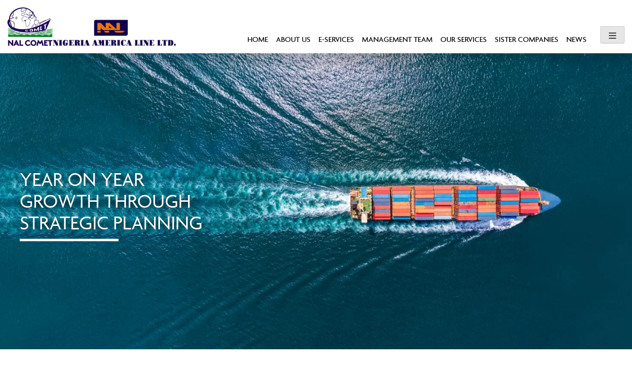

--- FILE ---
content_type: text/html; charset=UTF-8
request_url: https://nalcomet.com/news/son-re-certification-certificate-of-merit-by-world-customs-organization/
body_size: 8356
content:
<!doctype html>
<html lang="en-GB">
<head>
	<meta charset="UTF-8">
	<meta name="viewport" content="width=device-width, initial-scale=1">
	<link rel="profile" href="https://gmpg.org/xfn/11">
	<meta name='robots' content='index, follow, max-image-preview:large, max-snippet:-1, max-video-preview:-1' />
<script id="cookieyes" type="text/javascript" src="https://cdn-cookieyes.com/client_data/f81df42fee0a82d5f8481f18/script.js"></script>
	<!-- This site is optimized with the Yoast SEO plugin v23.5 - https://yoast.com/wordpress/plugins/seo/ -->
	<title>SON Re-Certification &amp; Certificate Of Merit By World Customs Organization | NAL-COMET</title>
	<link rel="canonical" href="https://nalcomet.com/news/son-re-certification-certificate-of-merit-by-world-customs-organization/" />
	<meta property="og:locale" content="en_GB" />
	<meta property="og:type" content="article" />
	<meta property="og:title" content="SON Re-Certification &amp; Certificate Of Merit By World Customs Organization | NAL-COMET" />
	<meta property="og:description" content="Comet is delighted to announce that on 19 January 2017 it been awarded a Certificate of ‘Conformity of the Quality Management System with NIS ISO 9001:2008’ for a period of three years. Five Star Logistics has also been awarded with a Certificate of Merit by World Customs Organization on International Customs Day for rendering exceptional..." />
	<meta property="og:url" content="https://nalcomet.com/news/son-re-certification-certificate-of-merit-by-world-customs-organization/" />
	<meta property="og:site_name" content="NAL-COMET" />
	<meta property="article:published_time" content="2017-11-01T11:49:44+00:00" />
	<meta property="article:modified_time" content="2022-11-14T16:54:02+00:00" />
	<meta property="og:image" content="https://nalcomet.com/wp-content/uploads/2022/11/nalcomet_social.png" />
	<meta property="og:image:width" content="1200" />
	<meta property="og:image:height" content="620" />
	<meta property="og:image:type" content="image/png" />
	<meta name="author" content="directdesign" />
	<meta name="twitter:card" content="summary_large_image" />
	<meta name="twitter:label1" content="Written by" />
	<meta name="twitter:data1" content="directdesign" />
	<meta name="twitter:label2" content="Estimated reading time" />
	<meta name="twitter:data2" content="1 minute" />
	<script type="application/ld+json" class="yoast-schema-graph">{"@context":"https://schema.org","@graph":[{"@type":"Article","@id":"https://nalcomet.com/news/son-re-certification-certificate-of-merit-by-world-customs-organization/#article","isPartOf":{"@id":"https://nalcomet.com/news/son-re-certification-certificate-of-merit-by-world-customs-organization/"},"author":{"name":"directdesign","@id":"https://nalcomet.com/#/schema/person/ff937737aeb78d2b43f3debd0505b594"},"headline":"SON Re-Certification &amp; Certificate Of Merit By World Customs Organization","datePublished":"2017-11-01T11:49:44+00:00","dateModified":"2022-11-14T16:54:02+00:00","mainEntityOfPage":{"@id":"https://nalcomet.com/news/son-re-certification-certificate-of-merit-by-world-customs-organization/"},"wordCount":126,"publisher":{"@id":"https://nalcomet.com/#organization"},"articleSection":["Uncategorized"],"inLanguage":"en-GB"},{"@type":"WebPage","@id":"https://nalcomet.com/news/son-re-certification-certificate-of-merit-by-world-customs-organization/","url":"https://nalcomet.com/news/son-re-certification-certificate-of-merit-by-world-customs-organization/","name":"SON Re-Certification &amp; Certificate Of Merit By World Customs Organization | NAL-COMET","isPartOf":{"@id":"https://nalcomet.com/#website"},"datePublished":"2017-11-01T11:49:44+00:00","dateModified":"2022-11-14T16:54:02+00:00","breadcrumb":{"@id":"https://nalcomet.com/news/son-re-certification-certificate-of-merit-by-world-customs-organization/#breadcrumb"},"inLanguage":"en-GB","potentialAction":[{"@type":"ReadAction","target":["https://nalcomet.com/news/son-re-certification-certificate-of-merit-by-world-customs-organization/"]}]},{"@type":"BreadcrumbList","@id":"https://nalcomet.com/news/son-re-certification-certificate-of-merit-by-world-customs-organization/#breadcrumb","itemListElement":[{"@type":"ListItem","position":1,"name":"Home","item":"https://nalcomet.com/"},{"@type":"ListItem","position":2,"name":"News","item":"https://nalcomet.com/news/"},{"@type":"ListItem","position":3,"name":"SON Re-Certification &amp; Certificate Of Merit By World Customs Organization"}]},{"@type":"WebSite","@id":"https://nalcomet.com/#website","url":"https://nalcomet.com/","name":"NAL-COMET","description":"Nigeria&#039;s Leading Shipping Company","publisher":{"@id":"https://nalcomet.com/#organization"},"alternateName":"Nigeria America Line","potentialAction":[{"@type":"SearchAction","target":{"@type":"EntryPoint","urlTemplate":"https://nalcomet.com/?s={search_term_string}"},"query-input":{"@type":"PropertyValueSpecification","valueRequired":true,"valueName":"search_term_string"}}],"inLanguage":"en-GB"},{"@type":"Organization","@id":"https://nalcomet.com/#organization","name":"NAL-COMET","alternateName":"Nigeria America Line","url":"https://nalcomet.com/","logo":{"@type":"ImageObject","inLanguage":"en-GB","@id":"https://nalcomet.com/#/schema/logo/image/","url":"https://nalcomet.com/wp-content/uploads/2022/11/nalcomet_logo@2x-8.png","contentUrl":"https://nalcomet.com/wp-content/uploads/2022/11/nalcomet_logo@2x-8.png","width":266,"height":226,"caption":"NAL-COMET"},"image":{"@id":"https://nalcomet.com/#/schema/logo/image/"}},{"@type":"Person","@id":"https://nalcomet.com/#/schema/person/ff937737aeb78d2b43f3debd0505b594","name":"directdesign","image":{"@type":"ImageObject","inLanguage":"en-GB","@id":"https://nalcomet.com/#/schema/person/image/","url":"https://secure.gravatar.com/avatar/96780cbf859a39f7f2a965228b1069e4830c0a53a1367a1aafac55939f31815a?s=96&d=mm&r=g","contentUrl":"https://secure.gravatar.com/avatar/96780cbf859a39f7f2a965228b1069e4830c0a53a1367a1aafac55939f31815a?s=96&d=mm&r=g","caption":"directdesign"},"sameAs":["https://nalcomet.com/"],"url":"https://nalcomet.com/news/author/directdesign/"}]}</script>
	<!-- / Yoast SEO plugin. -->


<link rel='dns-prefetch' href='//use.typekit.net' />
<link rel="alternate" type="application/rss+xml" title="NAL-COMET &raquo; Feed" href="https://nalcomet.com/feed/" />
<link rel="alternate" type="application/rss+xml" title="NAL-COMET &raquo; Comments Feed" href="https://nalcomet.com/comments/feed/" />
<link rel="alternate" title="oEmbed (JSON)" type="application/json+oembed" href="https://nalcomet.com/wp-json/oembed/1.0/embed?url=https%3A%2F%2Fnalcomet.com%2Fnews%2Fson-re-certification-certificate-of-merit-by-world-customs-organization%2F" />
<link rel="alternate" title="oEmbed (XML)" type="text/xml+oembed" href="https://nalcomet.com/wp-json/oembed/1.0/embed?url=https%3A%2F%2Fnalcomet.com%2Fnews%2Fson-re-certification-certificate-of-merit-by-world-customs-organization%2F&#038;format=xml" />
<style id='wp-img-auto-sizes-contain-inline-css'>
img:is([sizes=auto i],[sizes^="auto," i]){contain-intrinsic-size:3000px 1500px}
/*# sourceURL=wp-img-auto-sizes-contain-inline-css */
</style>
<style id='wp-block-library-inline-css'>
:root{--wp-block-synced-color:#7a00df;--wp-block-synced-color--rgb:122,0,223;--wp-bound-block-color:var(--wp-block-synced-color);--wp-editor-canvas-background:#ddd;--wp-admin-theme-color:#007cba;--wp-admin-theme-color--rgb:0,124,186;--wp-admin-theme-color-darker-10:#006ba1;--wp-admin-theme-color-darker-10--rgb:0,107,160.5;--wp-admin-theme-color-darker-20:#005a87;--wp-admin-theme-color-darker-20--rgb:0,90,135;--wp-admin-border-width-focus:2px}@media (min-resolution:192dpi){:root{--wp-admin-border-width-focus:1.5px}}.wp-element-button{cursor:pointer}:root .has-very-light-gray-background-color{background-color:#eee}:root .has-very-dark-gray-background-color{background-color:#313131}:root .has-very-light-gray-color{color:#eee}:root .has-very-dark-gray-color{color:#313131}:root .has-vivid-green-cyan-to-vivid-cyan-blue-gradient-background{background:linear-gradient(135deg,#00d084,#0693e3)}:root .has-purple-crush-gradient-background{background:linear-gradient(135deg,#34e2e4,#4721fb 50%,#ab1dfe)}:root .has-hazy-dawn-gradient-background{background:linear-gradient(135deg,#faaca8,#dad0ec)}:root .has-subdued-olive-gradient-background{background:linear-gradient(135deg,#fafae1,#67a671)}:root .has-atomic-cream-gradient-background{background:linear-gradient(135deg,#fdd79a,#004a59)}:root .has-nightshade-gradient-background{background:linear-gradient(135deg,#330968,#31cdcf)}:root .has-midnight-gradient-background{background:linear-gradient(135deg,#020381,#2874fc)}:root{--wp--preset--font-size--normal:16px;--wp--preset--font-size--huge:42px}.has-regular-font-size{font-size:1em}.has-larger-font-size{font-size:2.625em}.has-normal-font-size{font-size:var(--wp--preset--font-size--normal)}.has-huge-font-size{font-size:var(--wp--preset--font-size--huge)}.has-text-align-center{text-align:center}.has-text-align-left{text-align:left}.has-text-align-right{text-align:right}.has-fit-text{white-space:nowrap!important}#end-resizable-editor-section{display:none}.aligncenter{clear:both}.items-justified-left{justify-content:flex-start}.items-justified-center{justify-content:center}.items-justified-right{justify-content:flex-end}.items-justified-space-between{justify-content:space-between}.screen-reader-text{border:0;clip-path:inset(50%);height:1px;margin:-1px;overflow:hidden;padding:0;position:absolute;width:1px;word-wrap:normal!important}.screen-reader-text:focus{background-color:#ddd;clip-path:none;color:#444;display:block;font-size:1em;height:auto;left:5px;line-height:normal;padding:15px 23px 14px;text-decoration:none;top:5px;width:auto;z-index:100000}html :where(.has-border-color){border-style:solid}html :where([style*=border-top-color]){border-top-style:solid}html :where([style*=border-right-color]){border-right-style:solid}html :where([style*=border-bottom-color]){border-bottom-style:solid}html :where([style*=border-left-color]){border-left-style:solid}html :where([style*=border-width]){border-style:solid}html :where([style*=border-top-width]){border-top-style:solid}html :where([style*=border-right-width]){border-right-style:solid}html :where([style*=border-bottom-width]){border-bottom-style:solid}html :where([style*=border-left-width]){border-left-style:solid}html :where(img[class*=wp-image-]){height:auto;max-width:100%}:where(figure){margin:0 0 1em}html :where(.is-position-sticky){--wp-admin--admin-bar--position-offset:var(--wp-admin--admin-bar--height,0px)}@media screen and (max-width:600px){html :where(.is-position-sticky){--wp-admin--admin-bar--position-offset:0px}}

/*# sourceURL=wp-block-library-inline-css */
</style><style id='global-styles-inline-css'>
:root{--wp--preset--aspect-ratio--square: 1;--wp--preset--aspect-ratio--4-3: 4/3;--wp--preset--aspect-ratio--3-4: 3/4;--wp--preset--aspect-ratio--3-2: 3/2;--wp--preset--aspect-ratio--2-3: 2/3;--wp--preset--aspect-ratio--16-9: 16/9;--wp--preset--aspect-ratio--9-16: 9/16;--wp--preset--color--black: #000000;--wp--preset--color--cyan-bluish-gray: #abb8c3;--wp--preset--color--white: #FFFFFF;--wp--preset--color--pale-pink: #f78da7;--wp--preset--color--vivid-red: #cf2e2e;--wp--preset--color--luminous-vivid-orange: #ff6900;--wp--preset--color--luminous-vivid-amber: #fcb900;--wp--preset--color--light-green-cyan: #7bdcb5;--wp--preset--color--vivid-green-cyan: #00d084;--wp--preset--color--pale-cyan-blue: #8ed1fc;--wp--preset--color--vivid-cyan-blue: #0693e3;--wp--preset--color--vivid-purple: #9b51e0;--wp--preset--color--dark-gray: #575656;--wp--preset--color--light-gray: #ededef;--wp--preset--color--blue: #20095a;--wp--preset--color--ruby-red: #fe2007;--wp--preset--gradient--vivid-cyan-blue-to-vivid-purple: linear-gradient(135deg,rgb(6,147,227) 0%,rgb(155,81,224) 100%);--wp--preset--gradient--light-green-cyan-to-vivid-green-cyan: linear-gradient(135deg,rgb(122,220,180) 0%,rgb(0,208,130) 100%);--wp--preset--gradient--luminous-vivid-amber-to-luminous-vivid-orange: linear-gradient(135deg,rgb(252,185,0) 0%,rgb(255,105,0) 100%);--wp--preset--gradient--luminous-vivid-orange-to-vivid-red: linear-gradient(135deg,rgb(255,105,0) 0%,rgb(207,46,46) 100%);--wp--preset--gradient--very-light-gray-to-cyan-bluish-gray: linear-gradient(135deg,rgb(238,238,238) 0%,rgb(169,184,195) 100%);--wp--preset--gradient--cool-to-warm-spectrum: linear-gradient(135deg,rgb(74,234,220) 0%,rgb(151,120,209) 20%,rgb(207,42,186) 40%,rgb(238,44,130) 60%,rgb(251,105,98) 80%,rgb(254,248,76) 100%);--wp--preset--gradient--blush-light-purple: linear-gradient(135deg,rgb(255,206,236) 0%,rgb(152,150,240) 100%);--wp--preset--gradient--blush-bordeaux: linear-gradient(135deg,rgb(254,205,165) 0%,rgb(254,45,45) 50%,rgb(107,0,62) 100%);--wp--preset--gradient--luminous-dusk: linear-gradient(135deg,rgb(255,203,112) 0%,rgb(199,81,192) 50%,rgb(65,88,208) 100%);--wp--preset--gradient--pale-ocean: linear-gradient(135deg,rgb(255,245,203) 0%,rgb(182,227,212) 50%,rgb(51,167,181) 100%);--wp--preset--gradient--electric-grass: linear-gradient(135deg,rgb(202,248,128) 0%,rgb(113,206,126) 100%);--wp--preset--gradient--midnight: linear-gradient(135deg,rgb(2,3,129) 0%,rgb(40,116,252) 100%);--wp--preset--font-size--small: 13px;--wp--preset--font-size--medium: 20px;--wp--preset--font-size--large: 36px;--wp--preset--font-size--x-large: 42px;--wp--preset--spacing--20: 0.44rem;--wp--preset--spacing--30: 0.67rem;--wp--preset--spacing--40: 1rem;--wp--preset--spacing--50: 1.5rem;--wp--preset--spacing--60: 2.25rem;--wp--preset--spacing--70: 3.38rem;--wp--preset--spacing--80: 5.06rem;--wp--preset--shadow--natural: 6px 6px 9px rgba(0, 0, 0, 0.2);--wp--preset--shadow--deep: 12px 12px 50px rgba(0, 0, 0, 0.4);--wp--preset--shadow--sharp: 6px 6px 0px rgba(0, 0, 0, 0.2);--wp--preset--shadow--outlined: 6px 6px 0px -3px rgb(255, 255, 255), 6px 6px rgb(0, 0, 0);--wp--preset--shadow--crisp: 6px 6px 0px rgb(0, 0, 0);}:where(.is-layout-flex){gap: 0.5em;}:where(.is-layout-grid){gap: 0.5em;}body .is-layout-flex{display: flex;}.is-layout-flex{flex-wrap: wrap;align-items: center;}.is-layout-flex > :is(*, div){margin: 0;}body .is-layout-grid{display: grid;}.is-layout-grid > :is(*, div){margin: 0;}:where(.wp-block-columns.is-layout-flex){gap: 2em;}:where(.wp-block-columns.is-layout-grid){gap: 2em;}:where(.wp-block-post-template.is-layout-flex){gap: 1.25em;}:where(.wp-block-post-template.is-layout-grid){gap: 1.25em;}.has-black-color{color: var(--wp--preset--color--black) !important;}.has-cyan-bluish-gray-color{color: var(--wp--preset--color--cyan-bluish-gray) !important;}.has-white-color{color: var(--wp--preset--color--white) !important;}.has-pale-pink-color{color: var(--wp--preset--color--pale-pink) !important;}.has-vivid-red-color{color: var(--wp--preset--color--vivid-red) !important;}.has-luminous-vivid-orange-color{color: var(--wp--preset--color--luminous-vivid-orange) !important;}.has-luminous-vivid-amber-color{color: var(--wp--preset--color--luminous-vivid-amber) !important;}.has-light-green-cyan-color{color: var(--wp--preset--color--light-green-cyan) !important;}.has-vivid-green-cyan-color{color: var(--wp--preset--color--vivid-green-cyan) !important;}.has-pale-cyan-blue-color{color: var(--wp--preset--color--pale-cyan-blue) !important;}.has-vivid-cyan-blue-color{color: var(--wp--preset--color--vivid-cyan-blue) !important;}.has-vivid-purple-color{color: var(--wp--preset--color--vivid-purple) !important;}.has-black-background-color{background-color: var(--wp--preset--color--black) !important;}.has-cyan-bluish-gray-background-color{background-color: var(--wp--preset--color--cyan-bluish-gray) !important;}.has-white-background-color{background-color: var(--wp--preset--color--white) !important;}.has-pale-pink-background-color{background-color: var(--wp--preset--color--pale-pink) !important;}.has-vivid-red-background-color{background-color: var(--wp--preset--color--vivid-red) !important;}.has-luminous-vivid-orange-background-color{background-color: var(--wp--preset--color--luminous-vivid-orange) !important;}.has-luminous-vivid-amber-background-color{background-color: var(--wp--preset--color--luminous-vivid-amber) !important;}.has-light-green-cyan-background-color{background-color: var(--wp--preset--color--light-green-cyan) !important;}.has-vivid-green-cyan-background-color{background-color: var(--wp--preset--color--vivid-green-cyan) !important;}.has-pale-cyan-blue-background-color{background-color: var(--wp--preset--color--pale-cyan-blue) !important;}.has-vivid-cyan-blue-background-color{background-color: var(--wp--preset--color--vivid-cyan-blue) !important;}.has-vivid-purple-background-color{background-color: var(--wp--preset--color--vivid-purple) !important;}.has-black-border-color{border-color: var(--wp--preset--color--black) !important;}.has-cyan-bluish-gray-border-color{border-color: var(--wp--preset--color--cyan-bluish-gray) !important;}.has-white-border-color{border-color: var(--wp--preset--color--white) !important;}.has-pale-pink-border-color{border-color: var(--wp--preset--color--pale-pink) !important;}.has-vivid-red-border-color{border-color: var(--wp--preset--color--vivid-red) !important;}.has-luminous-vivid-orange-border-color{border-color: var(--wp--preset--color--luminous-vivid-orange) !important;}.has-luminous-vivid-amber-border-color{border-color: var(--wp--preset--color--luminous-vivid-amber) !important;}.has-light-green-cyan-border-color{border-color: var(--wp--preset--color--light-green-cyan) !important;}.has-vivid-green-cyan-border-color{border-color: var(--wp--preset--color--vivid-green-cyan) !important;}.has-pale-cyan-blue-border-color{border-color: var(--wp--preset--color--pale-cyan-blue) !important;}.has-vivid-cyan-blue-border-color{border-color: var(--wp--preset--color--vivid-cyan-blue) !important;}.has-vivid-purple-border-color{border-color: var(--wp--preset--color--vivid-purple) !important;}.has-vivid-cyan-blue-to-vivid-purple-gradient-background{background: var(--wp--preset--gradient--vivid-cyan-blue-to-vivid-purple) !important;}.has-light-green-cyan-to-vivid-green-cyan-gradient-background{background: var(--wp--preset--gradient--light-green-cyan-to-vivid-green-cyan) !important;}.has-luminous-vivid-amber-to-luminous-vivid-orange-gradient-background{background: var(--wp--preset--gradient--luminous-vivid-amber-to-luminous-vivid-orange) !important;}.has-luminous-vivid-orange-to-vivid-red-gradient-background{background: var(--wp--preset--gradient--luminous-vivid-orange-to-vivid-red) !important;}.has-very-light-gray-to-cyan-bluish-gray-gradient-background{background: var(--wp--preset--gradient--very-light-gray-to-cyan-bluish-gray) !important;}.has-cool-to-warm-spectrum-gradient-background{background: var(--wp--preset--gradient--cool-to-warm-spectrum) !important;}.has-blush-light-purple-gradient-background{background: var(--wp--preset--gradient--blush-light-purple) !important;}.has-blush-bordeaux-gradient-background{background: var(--wp--preset--gradient--blush-bordeaux) !important;}.has-luminous-dusk-gradient-background{background: var(--wp--preset--gradient--luminous-dusk) !important;}.has-pale-ocean-gradient-background{background: var(--wp--preset--gradient--pale-ocean) !important;}.has-electric-grass-gradient-background{background: var(--wp--preset--gradient--electric-grass) !important;}.has-midnight-gradient-background{background: var(--wp--preset--gradient--midnight) !important;}.has-small-font-size{font-size: var(--wp--preset--font-size--small) !important;}.has-medium-font-size{font-size: var(--wp--preset--font-size--medium) !important;}.has-large-font-size{font-size: var(--wp--preset--font-size--large) !important;}.has-x-large-font-size{font-size: var(--wp--preset--font-size--x-large) !important;}
/*# sourceURL=global-styles-inline-css */
</style>

<style id='classic-theme-styles-inline-css'>
/*! This file is auto-generated */
.wp-block-button__link{color:#fff;background-color:#32373c;border-radius:9999px;box-shadow:none;text-decoration:none;padding:calc(.667em + 2px) calc(1.333em + 2px);font-size:1.125em}.wp-block-file__button{background:#32373c;color:#fff;text-decoration:none}
/*# sourceURL=/wp-includes/css/classic-themes.min.css */
</style>
<link rel='stylesheet' id='wpo_min-header-0-css' href='https://nalcomet.com/wp-content/cache/wpo-minify/1764852693/assets/wpo-minify-header-nalcomet-style1674473038.min.css' media='all' />
<link rel='stylesheet' id='nalcomet-adobefont-css' href='https://use.typekit.net/zbd5doe.css' media='all' />
<link rel='stylesheet' id='wpo_min-header-2-css' href='https://nalcomet.com/wp-content/cache/wpo-minify/1764852693/assets/wpo-minify-header-slb_core1727176477.min.css' media='all' />
<link rel='stylesheet' id='wp-block-paragraph-css' href='https://nalcomet.com/wp-includes/blocks/paragraph/style.min.css' media='all' />
<script src="https://nalcomet.com/wp-includes/js/jquery/jquery.min.js" id="jquery-core-js"></script>
<script src="https://nalcomet.com/wp-includes/js/jquery/jquery-migrate.min.js" id="jquery-migrate-js"></script>
<link rel="https://api.w.org/" href="https://nalcomet.com/wp-json/" /><link rel="alternate" title="JSON" type="application/json" href="https://nalcomet.com/wp-json/wp/v2/posts/68" /><link rel="EditURI" type="application/rsd+xml" title="RSD" href="https://nalcomet.com/xmlrpc.php?rsd" />

<link rel='shortlink' href='https://nalcomet.com/?p=68' />
<link rel="icon" href="https://nalcomet.com/wp-content/uploads/2022/11/nalcomet_logo@2x-8-150x150.png" sizes="32x32" />
<link rel="icon" href="https://nalcomet.com/wp-content/uploads/2022/11/nalcomet_logo@2x-8.png" sizes="192x192" />
<link rel="apple-touch-icon" href="https://nalcomet.com/wp-content/uploads/2022/11/nalcomet_logo@2x-8.png" />
<meta name="msapplication-TileImage" content="https://nalcomet.com/wp-content/uploads/2022/11/nalcomet_logo@2x-8.png" />
</head>

<body class="wp-singular post-template-default single single-post postid-68 single-format-standard wp-custom-logo wp-theme-nalcomet-dda">
<script type="text/javascript">
  var _gaq = _gaq || [];
  _gaq.push(['_setAccount', 'UA-19888768-1']);
  _gaq.push(['_trackPageview']);

  (function() {
    var ga = document.createElement('script'); ga.type = 'text/javascript'; ga.async = true;
    ga.src = ('https:' == document.location.protocol ? 'https://ssl' : 'http://www') + '.google-analytics.com/ga.js';
    var s = document.getElementsByTagName('script')[0]; s.parentNode.insertBefore(ga, s);
  })();
</script><div id="page" class="site">
	<a class="skip-link screen-reader-text" href="#primary">Skip to content</a>

	<header id="masthead" class="site-header">
		<div class="contain-wrapper">
			<div class="site-branding">
				<div class="site-logos">
					<div>
						<a href="https://nalcomet.com/" class="custom-logo-link" rel="home"><img width="266" height="226" src="https://nalcomet.com/wp-content/uploads/2022/11/nalcomet_logo@2x-8.png.webp" class="custom-logo" alt="NAL-COMET" decoding="async" fetchpriority="high" /></a>					</div>
					<div>
													<a href="https://nalcomet.com">
								<img src="https://nalcomet.com/wp-content/uploads/2022/11/nal_logo@2x-8.png.webp" alt="Nigeria&#039;s Leading Shipping Company" class="secondary-logo" />
							</a>
											</div>
				</div>

				<div style="display:none;">
											<p class="site-title"><a href="https://nalcomet.com/" rel="home">NAL-COMET</a></p>
												<p class="site-description">Nigeria&#039;s Leading Shipping Company</p>
									</div>
				
			</div><!-- .site-branding -->
		

			<nav id="site-navigation" class="main-navigation">
				<button class="menu-toggle" id="primary-menubutton" aria-expanded="false">
          <svg xmlns="http://www.w3.org/2000/svg" viewBox="0 0 448 512"><path d="M0 88C0 74.75 10.75 64 24 64H424C437.3 64 448 74.75 448 88C448 101.3 437.3 112 424 112H24C10.75 112 0 101.3 0 88zM0 248C0 234.7 10.75 224 24 224H424C437.3 224 448 234.7 448 248C448 261.3 437.3 272 424 272H24C10.75 272 0 261.3 0 248zM424 432H24C10.75 432 0 421.3 0 408C0 394.7 10.75 384 24 384H424C437.3 384 448 394.7 448 408C448 421.3 437.3 432 424 432z"/></svg>
        </button>
				<div class="menu-main-menu-container"><ul id="primary-menu" class="menu"><li id="menu-item-31" class="menu-item menu-item-type-post_type menu-item-object-page menu-item-home menu-item-31"><a href="https://nalcomet.com/">Home</a></li>
<li id="menu-item-32" class="menu-item menu-item-type-post_type menu-item-object-page menu-item-has-children menu-item-32"><a href="https://nalcomet.com/about-us/">About Us</a>
<ul class="sub-menu">
	<li id="menu-item-33" class="menu-item menu-item-type-post_type menu-item-object-page menu-item-33"><a href="https://nalcomet.com/about-us/nigeria-america-line/">Nigeria America Line (NAL)</a></li>
	<li id="menu-item-34" class="menu-item menu-item-type-post_type menu-item-object-page menu-item-34"><a href="https://nalcomet.com/about-us/comet-shipping-agencies-nigeria/">COMET Shipping Agencies Nigeria</a></li>
	<li id="menu-item-35" class="menu-item menu-item-type-post_type menu-item-object-page menu-item-35"><a href="https://nalcomet.com/about-us/comet-shipping-namibia/">Comet Shipping Agencies Namibia 2016</a></li>
</ul>
</li>
<li id="menu-item-37" class="menu-item menu-item-type-post_type menu-item-object-page menu-item-37"><a href="https://nalcomet.com/e-services/">e-Services</a></li>
<li id="menu-item-39" class="menu-item menu-item-type-post_type menu-item-object-page menu-item-39"><a href="https://nalcomet.com/management-team/">Management Team</a></li>
<li id="menu-item-38" class="menu-item menu-item-type-post_type menu-item-object-page menu-item-38"><a href="https://nalcomet.com/our-services/">Our Services</a></li>
<li id="menu-item-41" class="menu-item menu-item-type-post_type menu-item-object-page menu-item-has-children menu-item-41"><a href="https://nalcomet.com/sister-companies/">Sister Companies</a>
<ul class="sub-menu">
	<li id="menu-item-123" class="menu-item menu-item-type-post_type menu-item-object-page menu-item-123"><a href="https://nalcomet.com/sister-companies/five-star-logistics-ltd/">Five Star Logistics LTD</a></li>
	<li id="menu-item-122" class="menu-item menu-item-type-post_type menu-item-object-page menu-item-122"><a href="https://nalcomet.com/sister-companies/tarabaroz-fisheries-ltd/">Tarabaroz Fisheries LTD</a></li>
	<li id="menu-item-121" class="menu-item menu-item-type-post_type menu-item-object-page menu-item-121"><a href="https://nalcomet.com/sister-companies/tethys-plantgeria-ltd/">Tethys Plantgeria LTD</a></li>
	<li id="menu-item-120" class="menu-item menu-item-type-post_type menu-item-object-page menu-item-120"><a href="https://nalcomet.com/sister-companies/plantgeria-company-ltd/">Plantgeria Company Ltd</a></li>
	<li id="menu-item-119" class="menu-item menu-item-type-post_type menu-item-object-page menu-item-119"><a href="https://nalcomet.com/sister-companies/danelec-ltd/">Danelec LTD</a></li>
	<li id="menu-item-118" class="menu-item menu-item-type-post_type menu-item-object-page menu-item-118"><a href="https://nalcomet.com/sister-companies/danelec-fze/">Danelec FZE</a></li>
	<li id="menu-item-117" class="menu-item menu-item-type-post_type menu-item-object-page menu-item-117"><a href="https://nalcomet.com/sister-companies/best-trade-nigeria-ltd/">Best Trade Nigeria LTD</a></li>
</ul>
</li>
<li id="menu-item-40" class="menu-item menu-item-type-post_type menu-item-object-page current_page_parent menu-item-40"><a href="https://nalcomet.com/news/">News</a></li>
<li id="menu-item-36" class="menu-item menu-item-type-post_type menu-item-object-page menu-item-36"><a href="https://nalcomet.com/contact-us/">Contact Us</a></li>
</ul></div>				<div id="mobile-popout-menu" class="mobile-popout-menu">
					<div class="mobile-inner">
						<div class="mobile-menu-header">
							<button class="mobile-menu-toggle" id="mobile-menubutton" aria-controls="mobile-menu" aria-expanded="false">
                Close                <svg xmlns="http://www.w3.org/2000/svg" viewBox="0 0 320 512"><path d="M312.1 375c9.369 9.369 9.369 24.57 0 33.94s-24.57 9.369-33.94 0L160 289.9l-119 119c-9.369 9.369-24.57 9.369-33.94 0s-9.369-24.57 0-33.94L126.1 256L7.027 136.1c-9.369-9.369-9.369-24.57 0-33.94s24.57-9.369 33.94 0L160 222.1l119-119c9.369-9.369 24.57-9.369 33.94 0s9.369 24.57 0 33.94L193.9 256L312.1 375z"/></svg>
              </button>
						</div>
						<div class="mobile-main-menu-container"><ul id="mobile-menu" class="nav mobile-menu"><li class="menu-item menu-item-type-post_type menu-item-object-page menu-item-home menu-item-31"><a href="https://nalcomet.com/">Home</a></li>
<li class="menu-item menu-item-type-post_type menu-item-object-page menu-item-has-children menu-item-32"><a href="https://nalcomet.com/about-us/">About Us</a>
<ul class="sub-menu">
	<li class="menu-item menu-item-type-post_type menu-item-object-page menu-item-33"><a href="https://nalcomet.com/about-us/nigeria-america-line/">Nigeria America Line (NAL)</a></li>
	<li class="menu-item menu-item-type-post_type menu-item-object-page menu-item-34"><a href="https://nalcomet.com/about-us/comet-shipping-agencies-nigeria/">COMET Shipping Agencies Nigeria</a></li>
	<li class="menu-item menu-item-type-post_type menu-item-object-page menu-item-35"><a href="https://nalcomet.com/about-us/comet-shipping-namibia/">Comet Shipping Agencies Namibia 2016</a></li>
</ul>
</li>
<li class="menu-item menu-item-type-post_type menu-item-object-page menu-item-37"><a href="https://nalcomet.com/e-services/">e-Services</a></li>
<li class="menu-item menu-item-type-post_type menu-item-object-page menu-item-39"><a href="https://nalcomet.com/management-team/">Management Team</a></li>
<li class="menu-item menu-item-type-post_type menu-item-object-page menu-item-38"><a href="https://nalcomet.com/our-services/">Our Services</a></li>
<li class="menu-item menu-item-type-post_type menu-item-object-page menu-item-has-children menu-item-41"><a href="https://nalcomet.com/sister-companies/">Sister Companies</a>
<ul class="sub-menu">
	<li class="menu-item menu-item-type-post_type menu-item-object-page menu-item-123"><a href="https://nalcomet.com/sister-companies/five-star-logistics-ltd/">Five Star Logistics LTD</a></li>
	<li class="menu-item menu-item-type-post_type menu-item-object-page menu-item-122"><a href="https://nalcomet.com/sister-companies/tarabaroz-fisheries-ltd/">Tarabaroz Fisheries LTD</a></li>
	<li class="menu-item menu-item-type-post_type menu-item-object-page menu-item-121"><a href="https://nalcomet.com/sister-companies/tethys-plantgeria-ltd/">Tethys Plantgeria LTD</a></li>
	<li class="menu-item menu-item-type-post_type menu-item-object-page menu-item-120"><a href="https://nalcomet.com/sister-companies/plantgeria-company-ltd/">Plantgeria Company Ltd</a></li>
	<li class="menu-item menu-item-type-post_type menu-item-object-page menu-item-119"><a href="https://nalcomet.com/sister-companies/danelec-ltd/">Danelec LTD</a></li>
	<li class="menu-item menu-item-type-post_type menu-item-object-page menu-item-118"><a href="https://nalcomet.com/sister-companies/danelec-fze/">Danelec FZE</a></li>
	<li class="menu-item menu-item-type-post_type menu-item-object-page menu-item-117"><a href="https://nalcomet.com/sister-companies/best-trade-nigeria-ltd/">Best Trade Nigeria LTD</a></li>
</ul>
</li>
<li class="menu-item menu-item-type-post_type menu-item-object-page current_page_parent menu-item-40"><a href="https://nalcomet.com/news/">News</a></li>
<li class="menu-item menu-item-type-post_type menu-item-object-page menu-item-36"><a href="https://nalcomet.com/contact-us/">Contact Us</a></li>
</ul></div>					</div>
				</div>
			</nav><!-- #site-navigation -->
		</div>
	</header><!-- #masthead -->

	<main id="primary" class="site-main">

								<div class="page-header hpos-left">
																				<img width="2500" height="1127" src="https://nalcomet.com/wp-content/uploads/2022/11/nalcomet_ship5.jpg.webp" class="attachment-full size-full wp-post-image" alt="" decoding="async" srcset="https://nalcomet.com/wp-content/uploads/2022/11/nalcomet_ship5.jpg.webp 2500w, https://nalcomet.com/wp-content/uploads/2022/11/nalcomet_ship5-300x135.jpg.webp 300w, https://nalcomet.com/wp-content/uploads/2022/11/nalcomet_ship5-1024x462.jpg.webp 1024w, https://nalcomet.com/wp-content/uploads/2022/11/nalcomet_ship5-768x346.jpg.webp 768w, https://nalcomet.com/wp-content/uploads/2022/11/nalcomet_ship5-1536x692.jpg.webp 1536w, https://nalcomet.com/wp-content/uploads/2022/11/nalcomet_ship5-2048x923.jpg.webp 2048w" sizes="(max-width: 2500px) 100vw, 2500px" />												<div class="page-heading-title">
							<div>
																	<div>Year on year</div>
																	<div>growth through</div>
																	<div>strategic planning</div>
															</div>
						</div>
					</div>
						<article id="post-68" class="post-68 post type-post status-publish format-standard hentry category-uncategorized">

	<header class="entry-header">
					<div class="entry-meta">
				<span class="posted-on">Posted on <a href="https://nalcomet.com/news/son-re-certification-certificate-of-merit-by-world-customs-organization/" rel="bookmark"><time class="entry-date published" datetime="2017-11-01T11:49:44+00:00">November 1, 2017</time><time class="updated" datetime="2022-11-14T16:54:02+00:00">November 14, 2022</time></a></span>			</div><!-- .entry-meta -->
				<h1 class="entry-title">SON Re-Certification &amp; Certificate Of Merit By World Customs Organization</h1>		
	</header><!-- .entry-header -->

	
	<div class="entry-content">
		
<p>Comet is delighted to announce that on 19 January 2017 it been awarded a Certificate of ‘Conformity of the Quality Management System with NIS ISO 9001:2008’ for a period of three years.</p>



<p>Five Star Logistics has also been awarded with a Certificate of Merit by World Customs Organization on International Customs Day for rendering exceptional service to the international Customs community.</p>



<p>Mr P. L. Carrodano, Managing Director of NAL-COMET said he was thrilled and honoured that Comet and Five Star Logistics have received these awards; “All the companies within the NAL-COMET GROUP strive everyday to be the best that they can be and it is always a delight to be recognised by our industry so we are very grateful”.</p>
	</div><!-- .entry-content -->

	<footer class="entry-footer">
					</footer><!-- .entry-footer -->
</article><!-- #post-68 -->

	<nav class="navigation post-navigation" aria-label="Posts">
		<h2 class="screen-reader-text">Post navigation</h2>
		<div class="nav-links"><div class="nav-previous"><a href="https://nalcomet.com/news/comet-shipping-agencies-namibia-2016/" rel="prev"><span class="nav-subtitle">Previous:</span> <span class="nav-title">Comet Shipping Agencies Namibia 2016</span></a></div><div class="nav-next"><a href="https://nalcomet.com/news/comet-shipping-agencies-has-received-the-award-of-excellence/" rel="next"><span class="nav-subtitle">Next:</span> <span class="nav-title">COMET Shipping Agencies has received the Award of Excellence</span></a></div></div>
	</nav>
	</main><!-- #main -->


	<footer id="colophon" class="site-footer">
		<div class="inner-footer">
			<div class="site-info">
				<a href="https://nalcomet.com">
					© 2022 Nigeria America Line. All rights reserved.				</a>
			</div><!-- .site-info -->
			<div class="menu-footer-menu-container"><ul id="footer-menu" class="menu"><li id="menu-item-161" class="menu-item menu-item-type-post_type menu-item-object-page menu-item-161"><a href="https://nalcomet.com/cookie-policy/">Cookie Policy</a></li>
<li id="menu-item-159" class="menu-item menu-item-type-post_type menu-item-object-page menu-item-privacy-policy menu-item-159"><a rel="privacy-policy" href="https://nalcomet.com/privacy-policy/">Privacy Policy</a></li>
</ul></div>		</div>
	</footer><!-- #colophon -->
</div><!-- #page -->

<script type="speculationrules">
{"prefetch":[{"source":"document","where":{"and":[{"href_matches":"/*"},{"not":{"href_matches":["/wp-*.php","/wp-admin/*","/wp-content/uploads/*","/wp-content/*","/wp-content/plugins/*","/wp-content/themes/nalcomet-dda/*","/*\\?(.+)"]}},{"not":{"selector_matches":"a[rel~=\"nofollow\"]"}},{"not":{"selector_matches":".no-prefetch, .no-prefetch a"}}]},"eagerness":"conservative"}]}
</script>
<script src="https://nalcomet.com/wp-content/cache/wpo-minify/1764852693/assets/wpo-minify-footer-nalcomet-navigation1674473007.min.js" id="wpo_min-footer-0-js"></script>
<script type="text/javascript" id="slb_context">/* <![CDATA[ */if ( !!window.jQuery ) {(function($){$(document).ready(function(){if ( !!window.SLB ) { {$.extend(SLB, {"context":["public","user_guest"]});} }})})(jQuery);}/* ]]> */</script>

</body>
</html>
<!-- Cached by WP-Optimize (gzip) - https://getwpo.com - Last modified: January 19, 2026 8:50 am (Europe/London UTC:1) -->


--- FILE ---
content_type: text/css; charset=utf-8
request_url: https://nalcomet.com/wp-content/cache/wpo-minify/1764852693/assets/wpo-minify-header-nalcomet-style1674473038.min.css
body_size: 6380
content:
/*!
 * Bootstrap Reboot v5.2.2 (https://getbootstrap.com/)
 * Copyright 2011-2022 The Bootstrap Authors
 * Copyright 2011-2022 Twitter, Inc.
 * Licensed under MIT (https://github.com/twbs/bootstrap/blob/main/LICENSE)
 */
:root{--bs-blue:#0d6efd;--bs-indigo:#6610f2;--bs-purple:#6f42c1;--bs-pink:#d63384;--bs-red:#dc3545;--bs-orange:#fd7e14;--bs-yellow:#ffc107;--bs-green:#198754;--bs-teal:#20c997;--bs-cyan:#0dcaf0;--bs-black:#000;--bs-white:#fff;--bs-gray:#6c757d;--bs-gray-dark:#343a40;--bs-gray-100:#f8f9fa;--bs-gray-200:#e9ecef;--bs-gray-300:#dee2e6;--bs-gray-400:#ced4da;--bs-gray-500:#adb5bd;--bs-gray-600:#6c757d;--bs-gray-700:#495057;--bs-gray-800:#343a40;--bs-gray-900:#212529;--bs-primary:#0d6efd;--bs-secondary:#6c757d;--bs-success:#198754;--bs-info:#0dcaf0;--bs-warning:#ffc107;--bs-danger:#dc3545;--bs-light:#f8f9fa;--bs-dark:#212529;--bs-primary-rgb:13, 110, 253;--bs-secondary-rgb:108, 117, 125;--bs-success-rgb:25, 135, 84;--bs-info-rgb:13, 202, 240;--bs-warning-rgb:255, 193, 7;--bs-danger-rgb:220, 53, 69;--bs-light-rgb:248, 249, 250;--bs-dark-rgb:33, 37, 41;--bs-white-rgb:255, 255, 255;--bs-black-rgb:0, 0, 0;--bs-body-color-rgb:33, 37, 41;--bs-body-bg-rgb:255, 255, 255;--bs-font-sans-serif:system-ui, -apple-system, "Segoe UI", Roboto, "Helvetica Neue", "Noto Sans", "Liberation Sans", Arial, sans-serif, "Apple Color Emoji", "Segoe UI Emoji", "Segoe UI Symbol", "Noto Color Emoji";--bs-font-monospace:SFMono-Regular, Menlo, Monaco, Consolas, "Liberation Mono", "Courier New", monospace;--bs-gradient:linear-gradient(180deg, rgba(255, 255, 255, 0.15), rgba(255, 255, 255, 0));--bs-body-font-family:var(--bs-font-sans-serif);--bs-body-font-size:1rem;--bs-body-font-weight:400;--bs-body-line-height:1.5;--bs-body-color:#212529;--bs-body-bg:#fff;--bs-border-width:1px;--bs-border-style:solid;--bs-border-color:#dee2e6;--bs-border-color-translucent:rgba(0, 0, 0, 0.175);--bs-border-radius:0.375rem;--bs-border-radius-sm:0.25rem;--bs-border-radius-lg:0.5rem;--bs-border-radius-xl:1rem;--bs-border-radius-2xl:2rem;--bs-border-radius-pill:50rem;--bs-link-color:#0d6efd;--bs-link-hover-color:#0a58ca;--bs-code-color:#d63384;--bs-highlight-bg:#fff3cd}*,*::before,*::after{box-sizing:border-box}@media (prefers-reduced-motion:no-preference){:root{scroll-behavior:smooth}}body{margin:0;font-family:var(--bs-body-font-family);font-size:var(--bs-body-font-size);font-weight:var(--bs-body-font-weight);line-height:var(--bs-body-line-height);color:var(--bs-body-color);text-align:var(--bs-body-text-align);background-color:var(--bs-body-bg);-webkit-text-size-adjust:100%;-webkit-tap-highlight-color:#fff0}hr{margin:1rem 0;color:inherit;border:0;border-top:1px solid;opacity:.25}h6,h5,h4,h3,h2,h1{margin-top:0;margin-bottom:.5rem;font-weight:500;line-height:1.2}h1{font-size:calc(1.375rem + 1.5vw)}@media (min-width:1200px){h1{font-size:2.5rem}}h2{font-size:calc(1.325rem + 0.9vw)}@media (min-width:1200px){h2{font-size:2rem}}h3{font-size:calc(1.3rem + 0.6vw)}@media (min-width:1200px){h3{font-size:1.75rem}}h4{font-size:calc(1.275rem + 0.3vw)}@media (min-width:1200px){h4{font-size:1.5rem}}h5{font-size:1.25rem}h6{font-size:1rem}p{margin-top:0;margin-bottom:1rem}abbr[title]{-webkit-text-decoration:underline dotted;text-decoration:underline dotted;cursor:help;-webkit-text-decoration-skip-ink:none;text-decoration-skip-ink:none}address{margin-bottom:1rem;font-style:normal;line-height:inherit}ol,ul{padding-left:2rem}ol,ul,dl{margin-top:0;margin-bottom:1rem}ol ol,ul ul,ol ul,ul ol{margin-bottom:0}dt{font-weight:700}dd{margin-bottom:.5rem;margin-left:0}blockquote{margin:0 0 1rem}b,strong{font-weight:bolder}small{font-size:.875em}mark{padding:.1875em;background-color:var(--bs-highlight-bg)}sub,sup{position:relative;font-size:.75em;line-height:0;vertical-align:baseline}sub{bottom:-.25em}sup{top:-.5em}a{color:var(--bs-link-color);text-decoration:underline}a:hover{color:var(--bs-link-hover-color)}a:not([href]):not([class]),a:not([href]):not([class]):hover{color:inherit;text-decoration:none}pre,code,kbd,samp{font-family:var(--bs-font-monospace);font-size:1em}pre{display:block;margin-top:0;margin-bottom:1rem;overflow:auto;font-size:.875em}pre code{font-size:inherit;color:inherit;word-break:normal}code{font-size:.875em;color:var(--bs-code-color);word-wrap:break-word}a>code{color:inherit}kbd{padding:.1875rem .375rem;font-size:.875em;color:var(--bs-body-bg);background-color:var(--bs-body-color);border-radius:.25rem}kbd kbd{padding:0;font-size:1em}figure{margin:0 0 1rem}img,svg{vertical-align:middle}table{caption-side:bottom;border-collapse:collapse}caption{padding-top:.5rem;padding-bottom:.5rem;color:#6c757d;text-align:left}th{text-align:inherit;text-align:-webkit-match-parent}thead,tbody,tfoot,tr,td,th{border-color:inherit;border-style:solid;border-width:0}label{display:inline-block}button{border-radius:0}button:focus:not(:focus-visible){outline:0}input,button,select,optgroup,textarea{margin:0;font-family:inherit;font-size:inherit;line-height:inherit}button,select{text-transform:none}[role=button]{cursor:pointer}select{word-wrap:normal}select:disabled{opacity:1}[list]:not([type=date]):not([type=datetime-local]):not([type=month]):not([type=week]):not([type=time])::-webkit-calendar-picker-indicator{display:none!important}button,[type=button],[type=reset],[type=submit]{-webkit-appearance:button}button:not(:disabled),[type=button]:not(:disabled),[type=reset]:not(:disabled),[type=submit]:not(:disabled){cursor:pointer}::-moz-focus-inner{padding:0;border-style:none}textarea{resize:vertical}fieldset{min-width:0;padding:0;margin:0;border:0}legend{float:left;width:100%;padding:0;margin-bottom:.5rem;font-size:calc(1.275rem + 0.3vw);line-height:inherit}@media (min-width:1200px){legend{font-size:1.5rem}}legend+*{clear:left}::-webkit-datetime-edit-fields-wrapper,::-webkit-datetime-edit-text,::-webkit-datetime-edit-minute,::-webkit-datetime-edit-hour-field,::-webkit-datetime-edit-day-field,::-webkit-datetime-edit-month-field,::-webkit-datetime-edit-year-field{padding:0}::-webkit-inner-spin-button{height:auto}[type=search]{outline-offset:-2px;-webkit-appearance:textfield}::-webkit-search-decoration{-webkit-appearance:none}::-webkit-color-swatch-wrapper{padding:0}::-webkit-file-upload-button{font:inherit;-webkit-appearance:button}::file-selector-button{font:inherit;-webkit-appearance:button}output{display:inline-block}iframe{border:0}summary{display:list-item;cursor:pointer}progress{vertical-align:baseline}[hidden]{display:none!important}*,*::before,*::after{box-sizing:inherit}html{box-sizing:border-box}body,button,input,select,optgroup,textarea{color:#000;font-family:agenda,sans-serif;font-size:1rem;line-height:1.5;font-weight:500}p strong{font-weight:700;font-style:normal}h1,h2,h3,h4,h5,h6{clear:both;color:#20095a;font-weight:700;text-transform:uppercase;font-weight:700;font-style:normal}h1>a,h2>a,h3>a,h4>a,h5>a,h6>a{clear:both;color:#20095a;font-weight:700;text-transform:uppercase;text-decoration:none}h1{font-size:32px}p{margin-bottom:1.5em}dfn,cite,em,i{font-style:italic}blockquote{margin:0 1.5em}address{margin:0 0 1.5em}pre{background:#eee;font-family:"Courier 10 Pitch",courier,monospace;line-height:1.6;margin-bottom:1.6em;max-width:100%;overflow:auto;padding:1.6em}code,kbd,tt,var{font-family:monaco,consolas,"Andale Mono","DejaVu Sans Mono",monospace}abbr,acronym{border-bottom:1px dotted #666;cursor:help}mark,ins{background:#fff9c0;text-decoration:none}big{font-size:125%}body{background:#fff}hr{background-color:#ccc;border:0;height:1px;margin-bottom:1.5em}ul,ol{margin:0 0 1.5em 3em}ul{list-style:disc}ol{list-style:decimal}li>ul,li>ol{margin-bottom:0;margin-left:1.5em}dt{font-weight:700}dd{margin:0 1.5em 1.5em}embed,iframe,object{max-width:100%}img{height:auto;max-width:100%}figure{margin:1em 0}table{margin:0 0 1.5em;width:100%}a{color:#4169e1}a:visited{color:#20095a}a:hover,a:focus,a:active{color:#300e88}a:focus{outline:thin dotted}a:hover,a:active{outline:0}button,input[type=button],input[type=reset],input[type=submit]{border:1px solid;border-color:#ccc #ccc #bbb;border-radius:3px;background:#e6e6e6;color:rgb(0 0 0 / .8);line-height:1;padding:.6em 1em .4em}button:hover,input[type=button]:hover,input[type=reset]:hover,input[type=submit]:hover{border-color:#ccc #bbb #aaa}button:active,button:focus,input[type=button]:active,input[type=button]:focus,input[type=reset]:active,input[type=reset]:focus,input[type=submit]:active,input[type=submit]:focus{border-color:#aaa #bbb #bbb}input[type=text],input[type=email],input[type=url],input[type=password],input[type=search],input[type=number],input[type=tel],input[type=range],input[type=date],input[type=month],input[type=week],input[type=time],input[type=datetime],input[type=datetime-local],input[type=color],textarea{color:#666;border:1px solid #ccc;border-radius:3px;padding:3px}input[type=text]:focus,input[type=email]:focus,input[type=url]:focus,input[type=password]:focus,input[type=search]:focus,input[type=number]:focus,input[type=tel]:focus,input[type=range]:focus,input[type=date]:focus,input[type=month]:focus,input[type=week]:focus,input[type=time]:focus,input[type=datetime]:focus,input[type=datetime-local]:focus,input[type=color]:focus,textarea:focus{color:#111}select{border:1px solid #ccc}textarea{width:100%}.site-header{position:-webkit-sticky;position:sticky;top:0;left:0;width:100%;background-color:#fff;justify-content:space-between;z-index:100;box-shadow:0 10px 34px 0 rgb(0 0 0 / .25)}.site-header .contain-wrapper{display:flex;width:min(1440px, 100%);margin-inline:auto}.site-header .site-branding{padding:15px}.site-header .site-branding .site-logos{display:flex;align-items:flex-end;gap:15px;width:min(400px, 100%)}.site-header .site-branding .site-logos .custom-logo{width:130px}.site-header .site-branding .site-logos .secondary-logo{width:350px}@media (max-width:767.98px){.site-header .site-branding{width:75%}}.site-header .main-navigation{display:flex;align-items:flex-end;justify-content:flex-start;flex-direction:row-reverse}@media (max-width:767.98px){.site-header .main-navigation{width:25%}}.site-footer{background-color:#20095a;padding:30px;color:#fff}.site-footer a{color:#fff;text-decoration:none}.site-footer .inner-footer{width:min(100%, 1440px);margin-inline:auto;display:flex;justify-content:space-between}.site-footer .site-info{width:33%}.site-footer .menu-footer-menu-container{display:flex}.site-footer .menu-footer-menu-container ul{padding-left:0;margin-left:0;list-style:none;display:flex;justify-content:flex-end}.site-footer .menu-footer-menu-container ul li a{text-transform:uppercase;padding:10px}.main-navigation{display:block;width:100%}.main-navigation .menu-main-menu-container{padding:0 20px}.main-navigation ul{display:none;list-style:none;margin:0;padding-left:0}.main-navigation ul ul{float:left;position:absolute;top:100%;left:-999em;z-index:99999;width:400px;background-color:#fff}.main-navigation ul ul ul{left:-999em;top:0}.main-navigation ul ul li:hover>ul,.main-navigation ul ul li.focus>ul{display:block;left:auto}.main-navigation ul ul a{width:200px}.main-navigation ul li:hover>ul,.main-navigation ul li.focus>ul{display:block;left:auto;position:fixed;top:0}.main-navigation li{position:relative}.main-navigation li:hover,.main-navigation li.focus{background-color:#f1f1f1}.main-navigation li:hover>a,.main-navigation li.focus>a,.main-navigation li.current_page_item>a{color:#20095a}.main-navigation a{display:block;padding:1rem .5rem;text-decoration:none;white-space:nowrap;text-transform:uppercase;color:#000}.menu-toggle{display:block;margin-bottom:20px;margin-right:15px}.menu-toggle svg{width:25px}@media (min-width:768px){.menu-toggle svg{width:15px}}@media (min-width:768px){.main-navigation:not(.wrapped) .menu-toggle{display:none}.main-navigation ul.menu{display:flex;height:56px;overflow:hidden;flex-wrap:wrap;list-style:none;padding:0;width:100%;justify-content:flex-end;float:right}}.site-main .comment-navigation,.site-main .posts-navigation,.site-main .post-navigation{margin:0 0 1.5em}.comment-navigation .nav-links,.posts-navigation .nav-links,.post-navigation .nav-links{display:flex}.comment-navigation .nav-previous,.posts-navigation .nav-previous,.post-navigation .nav-previous{flex:1 0 50%}.comment-navigation .nav-next,.posts-navigation .nav-next,.post-navigation .nav-next{text-align:end;flex:1 0 50%}#mobile-popout-menu{position:fixed;top:0;right:-500px;width:min(100%, 500px);height:100vh;z-index:100;background-color:#fff}#mobile-popout-menu .mobile-inner{z-index:10;overflow:auto;height:100%}#mobile-popout-menu .mobile-inner .mobile-menu-header{background-color:#20095a}#mobile-popout-menu .mobile-inner .mobile-menu-header .mobile-menu-toggle{background-color:#20095a;color:#fff;width:100%;text-transform:uppercase;border:none;outline:none;min-height:30px}#mobile-popout-menu .mobile-inner .mobile-menu-header .mobile-menu-toggle:hover{background-color:#280b71}#mobile-popout-menu .mobile-inner .mobile-menu-header .mobile-menu-toggle svg{width:20px;fill:#fff;-webkit-transform:translate(0,-1px);transform:translate(0,-1px);margin-left:10px}#mobile-popout-menu ul.mobile-menu{display:flex;flex-direction:column;background-color:#fff;z-index:10}#mobile-popout-menu ul.mobile-menu ul{position:relative!important;left:auto;width:100%;height:auto;top:0;display:block;background-color:rgb(32 9 90 / .05)}#mobile-popout-menu ul.mobile-menu a{padding:15px 30px;width:100%}#mobile-popout-menu:after{display:none;content:"";width:100%;height:100%;background-color:rgb(0 0 0 / .166);top:0;left:0;position:fixed;z-index:-1;pointer-events:none}.main-navigation.toggled #mobile-popout-menu{right:0}.main-navigation.toggled #mobile-popout-menu:after{display:block}.admin-bar .site-header{top:32px}.admin-bar .site-header #primary-menu .sub-menu{-webkit-transform:translate(0,32px);transform:translate(0,32px)}.admin-bar #mobile-popout-menu{padding-top:32px}.sticky{display:block}.updated:not(.published){display:none}.site-main{min-height:90vh}.entry-header{text-align:center;padding-top:50px}.page-content,.entry-content,.entry-summary{width:min(100%, 1200px);margin-inline:auto;padding:30px}.page-content ul,.entry-content ul,.entry-summary ul{margin-left:0;padding-left:0;list-style-position:inside!important}.page-content ul li::marker,.entry-content ul li::marker,.entry-summary ul li::marker{color:#20095a}.page-content ul.list-block-centre,.entry-content ul.list-block-centre,.entry-summary ul.list-block-centre{display:flex;justify-content:center;flex-direction:column;align-items:center;text-align:center!important}.page-links{clear:both;margin:0 0 1.5em}.alignfull{margin:32px calc(50% - 50vw);max-width:100vw;width:100vw}.alignwide{margin:32px calc(50% - 50vw + 30px);max-width:calc(100vw - 60px);width:100vw}@media (min-width:1400px){.alignwide{margin:32px -150px;max-width:1440px;width:100vw}}body.blog .site-main>.posts-archive-header,body.blog .site-main>.post-header,body.single-post .site-main>.posts-archive-header,body.single-post .site-main>.post-header{min-height:300px;background-color:#20095a;width:100%;padding:100px 30px}body.blog .site-main>.posts-archive-header .h1-page-title,body.blog .site-main>.post-header .h1-page-title,body.single-post .site-main>.posts-archive-header .h1-page-title,body.single-post .site-main>.post-header .h1-page-title{width:min(100%, 1200px);margin-inline:auto;font-size:2.5rem;line-height:1.1;color:#fff;font-weight:700;text-transform:capitalize;text-shadow:0 2px 20px #000;display:block}body.blog .hentry,body.single-post .hentry{width:min(90%, 1200px);margin-inline:auto;padding:30px}@media (min-width:1400px){body.blog .hentry,body.single-post .hentry{padding:30px 0;width:min(100%, 1200px)}}body.blog .hentry .entry-header,body.single-post .hentry .entry-header{text-align:left}body.blog .hentry .entry-header .entry-meta .entry-date,body.single-post .hentry .entry-header .entry-meta .entry-date{font-weight:700;text-decoration:none;color:#20095a;text-align:left;text-transform:capitalize}body.blog .hentry .entry-content,body.single-post .hentry .entry-content{padding:30px 0}body.blog .hentry{background-color:#ededef;padding:30px;margin-top:30px;margin-bottom:30px}body.blog .hentry .entry-header{padding-top:0}body.blog .hentry .read-more-link{background:#20095a;display:block;width:min(300px, 100%);color:#fff;text-decoration:none;padding:15px 30px;margin-top:15px;margin-bottom:0;text-transform:uppercase;font-weight:700}body.blog .hentry .read-more-link:hover{background:#280b71}.site-main .comment-navigation,.site-main .posts-navigation,.site-main .post-navigation{width:min(90%, 1200px);margin:auto;margin-inline:auto;margin-bottom:100px;background-color:#20095a}@media (min-width:1400px){.site-main .comment-navigation,.site-main .posts-navigation,.site-main .post-navigation{width:min(100%, 1200px)}}.site-main .comment-navigation .nav-previous,.site-main .posts-navigation .nav-previous,.site-main .post-navigation .nav-previous{text-align:right;width:50%;max-width:50%}.site-main .comment-navigation .nav-next,.site-main .posts-navigation .nav-next,.site-main .post-navigation .nav-next{text-align:left;width:50%}.site-main .comment-navigation .nav-links,.site-main .posts-navigation .nav-links,.site-main .post-navigation .nav-links{flex-direction:row-reverse}.site-main .comment-navigation .nav-links a,.site-main .posts-navigation .nav-links a,.site-main .post-navigation .nav-links a{display:block;padding:20px;font-weight:700;font-size:1.5rem;text-transform:uppercase;color:#fff;text-decoration:none;height:100%}.site-main .comment-navigation .nav-links a:hover,.site-main .posts-navigation .nav-links a:hover,.site-main .post-navigation .nav-links a:hover{text-decoration:underline;background-color:rgb(255 255 255 / .1)}.page-header{position:relative;height:600px;overflow:hidden;display:flex;flex-direction:row;align-items:center;justify-content:center;padding:30px}.page-header>img,.page-header>.post-thumbnail{position:absolute;z-index:-1;-o-object-fit:cover;object-fit:cover;height:100%;width:100%}.page-header>img>img,.page-header>.post-thumbnail>img{position:absolute;z-index:-1;-o-object-fit:cover;object-fit:cover;height:100%;width:100%}.page-header .page-heading-title{width:min(100%, 1200px);font-size:2.5rem;line-height:1.1;color:#fff;font-weight:400;text-transform:uppercase;text-shadow:0 2px 20px #000;position:relative;z-index:10;align-items:center;justify-content:center;text-align:center}.page-header .page-heading-title:after{content:" ";width:min(100%, 200px);height:5px;background-color:#fff;display:block;position:absolute;bottom:-15px;left:50%;-webkit-transform:translate(-50%,0);transform:translate(-50%,0)}.page-header.hpos-right .page-heading-title{display:flex;align-items:center;justify-content:flex-end;text-align:right}.page-header.hpos-right .page-heading-title:after{content:" ";left:100%;-webkit-transform:translate(-100%,0);transform:translate(-100%,0)}.page-header.hpos-left .page-heading-title{display:flex;align-items:center;justify-content:flex-start;text-align:left}.page-header.hpos-left .page-heading-title:after{content:" ";left:0;-webkit-transform:translate(0,0);transform:translate(0,0)}.has-black-color{color:#000}.has-black-background-color{background-color:#000}.has-dark-gray-color{color:#575656}.has-dark-gray-background-color{background-color:#575656}.has-light-gray-color{color:#ededef}.has-light-gray-background-color{background-color:#ededef}.has-blue-color{color:#20095a}.has-blue-background-color{background-color:#20095a}.has-ruby-red-color{color:#fe2007}.has-ruby-red-background-color{background-color:#fe2007}.has-white-color{color:#fff}.has-white-background-color{background-color:#fff}.wp-block-cover .wp-block-cover__inner-container{width:min(100%, 1380px);margin-inline:auto}.wp-block-group .wp-block-group__inner-container{width:min(100%, 1380px);margin-inline:auto}.wp-block-latest-posts.is-grid,.wp-block-query .is-flex-container{padding-left:0!important;margin-left:0}.wp-block-latest-posts.is-grid li,.wp-block-query .is-flex-container li{background-color:#ededef;padding:30px;display:flex;flex-direction:column}.wp-block-latest-posts.is-grid li .wp-block-post-date,.wp-block-query .is-flex-container li .wp-block-post-date{font-weight:700;text-decoration:none;color:#20095a;text-align:left;text-transform:capitalize}.wp-block-latest-posts.is-grid li .wp-block-latest-posts__post-title,.wp-block-latest-posts.is-grid li .wp-block-post-title,.wp-block-latest-posts.is-grid li .wp-block-post-title a,.wp-block-query .is-flex-container li .wp-block-latest-posts__post-title,.wp-block-query .is-flex-container li .wp-block-post-title,.wp-block-query .is-flex-container li .wp-block-post-title a{font-weight:700;text-decoration:none;color:#20095a;text-align:left;text-transform:capitalize;margin-bottom:20px}.wp-block-latest-posts.is-grid li .wp-block-latest-posts__post-excerpt,.wp-block-latest-posts.is-grid li .wp-block-post-excerpt,.wp-block-query .is-flex-container li .wp-block-latest-posts__post-excerpt,.wp-block-query .is-flex-container li .wp-block-post-excerpt{display:flex;flex-direction:column;height:100%;justify-content:space-between;margin-bottom:0;font-weight:700}.wp-block-latest-posts.is-grid li .wp-block-latest-posts__post-excerpt .read-more-link,.wp-block-latest-posts.is-grid li .wp-block-latest-posts__post-excerpt .wp-block-post-excerpt__more-text a,.wp-block-latest-posts.is-grid li .wp-block-post-excerpt .read-more-link,.wp-block-latest-posts.is-grid li .wp-block-post-excerpt .wp-block-post-excerpt__more-text a,.wp-block-query .is-flex-container li .wp-block-latest-posts__post-excerpt .read-more-link,.wp-block-query .is-flex-container li .wp-block-latest-posts__post-excerpt .wp-block-post-excerpt__more-text a,.wp-block-query .is-flex-container li .wp-block-post-excerpt .read-more-link,.wp-block-query .is-flex-container li .wp-block-post-excerpt .wp-block-post-excerpt__more-text a{background:#20095a;display:block;width:min(300px, 100%);color:#fff;text-decoration:none;padding:15px 30px;margin-top:15px;margin-bottom:0;text-transform:uppercase;font-weight:700}.wp-block-latest-posts.is-grid li .wp-block-latest-posts__post-excerpt .read-more-link:hover,.wp-block-latest-posts.is-grid li .wp-block-latest-posts__post-excerpt .wp-block-post-excerpt__more-text a:hover,.wp-block-latest-posts.is-grid li .wp-block-post-excerpt .read-more-link:hover,.wp-block-latest-posts.is-grid li .wp-block-post-excerpt .wp-block-post-excerpt__more-text a:hover,.wp-block-query .is-flex-container li .wp-block-latest-posts__post-excerpt .read-more-link:hover,.wp-block-query .is-flex-container li .wp-block-latest-posts__post-excerpt .wp-block-post-excerpt__more-text a:hover,.wp-block-query .is-flex-container li .wp-block-post-excerpt .read-more-link:hover,.wp-block-query .is-flex-container li .wp-block-post-excerpt .wp-block-post-excerpt__more-text a:hover{background:#280b71}:where(.wp-block-column.has-background){padding:30px}.wp-block-separator{margin:50px 0}.wp-block-separator:not(.is-style-wide):not(.is-style-dots){width:100px;margin-left:auto;margin-right:auto}.wp-block-audio{margin-left:0;margin-right:0}.wp-block-audio audio{width:100%}blockquote,blockquote.wp-block-quote{font-size:130%;line-height:1.5;margin:32px 0;padding:12px 18px;border-left:2px solid rgb(0 0 0 / .12)}.wp-block-quote:not(.is-large):not(.is-style-large){padding-left:18px;border-left:2px solid rgb(0 0 0 / .12)}.wp-block-quote__citation,.wp-block-quote cite,.wp-block-quote footer{display:block;color:rgb(0 0 0 / .4);font-size:.85rem;margin-top:12px}.wp-block-quote cite::before,.wp-block-quote footer::before{content:"— "}.wp-block-button{position:relative;box-sizing:border-box}.wp-block-button.alignwide a{display:block}code,pre,.wp-block-code{color:#666;font-family:Courier,sans-serif;line-height:1.4;margin:32px 0;padding:12px;border:2px solid rgb(0 0 0 / .24);box-shadow:inset 0 0 6px rgb(0 0 0 / .12);box-sizing:border-box;border-radius:3px}.wp-block-cover,.wp-block-cover-image{margin-top:32px;margin-bottom:32px}.wp-block-cover-image.has-background-dim,.wp-block-cover-image.has-background-dim h2{color:#fff}.wp-block-gallery .blocks-gallery-item{margin-left:0;margin-right:0;padding:0}.wp-block-gallery .blocks-gallery-image{margin-left:0;margin-right:0}.wp-block-gallery .blocks-gallery-image figcaption,.wp-block-gallery .blocks-gallery-item figcaption{box-sizing:border-box}.wp-block-image{max-width:none;margin:32px auto;padding:0}img.aligncenter,.wp-block-image.aligncenter{display:block;margin:12px auto;padding:0}img.alignnone,.wp-block-image.alignnone{display:inline;margin:12px 0;padding:0}img.alignright,.wp-block-image.alignright{display:inline;margin:16px 0 16px 24px;padding:0}img.alignleft,.wp-block-image.alignleft{display:inline;margin:16px 24px 16px 0;padding:0}table,table.wp-block-table{width:100%;text-align:left;margin:32px 0;padding:0;border:1px solid rgb(0 0 0 / .12);border-spacing:0;border-radius:4px}table p,table form,table ul,table li{margin:6px 0;padding:0}table thead,table tfoot,table.wp-block-table thead,table.wp-block-table tfoot{border:1px solid #ddd;border:1px solid rgb(0 0 0 / .12)}table tbody tr:nth-child(odd){background:rgb(0 0 0 / .04)}table th,table.wp-block-table th{font-size:1.1rem;text-transform:uppercase;margin:0;padding:12px;border-top:1px solid #ddd;border-top:1px solid rgb(0 0 0 / .12);box-sizing:border-box}table td,table.wp-block-table td{padding:12px;margin:0;border-top:1px solid #ddd;border-top:1px solid rgb(0 0 0 / .12);box-sizing:border-box}table.wp-block-table.is-style-stripes{border-collapse:collapse}table.wp-block-table.is-style-stripes td{border:1px solid #ddd;border:1px solid rgb(0 0 0 / .12)}.wp-block-image.image-border{border:1px solid #575656}.ul-centre-lists{display:flex;flex-direction:column;align-items:center;list-style-position:outside!important}.comment-content a{word-wrap:break-word}.bypostauthor{display:block}.widget{margin:0 0 1.5em}.widget select{max-width:100%}.page-content .wp-smiley,.entry-content .wp-smiley,.comment-content .wp-smiley{border:none;margin-bottom:0;margin-top:0;padding:0}.custom-logo-link{display:inline-block}.wp-caption{margin-bottom:1.5em;max-width:100%}.wp-caption img[class*=wp-image-]{display:block;margin-left:auto;margin-right:auto}.wp-caption .wp-caption-text{margin:.8075em 0}.wp-caption-text{text-align:center}.gallery{margin-bottom:1.5em;display:grid;grid-gap:1.5em}.gallery-item{display:inline-block;text-align:center;width:100%}.gallery-columns-2{grid-template-columns:repeat(2,1fr)}.gallery-columns-3{grid-template-columns:repeat(3,1fr)}.gallery-columns-4{grid-template-columns:repeat(4,1fr)}.gallery-columns-5{grid-template-columns:repeat(5,1fr)}.gallery-columns-6{grid-template-columns:repeat(6,1fr)}.gallery-columns-7{grid-template-columns:repeat(7,1fr)}.gallery-columns-8{grid-template-columns:repeat(8,1fr)}.gallery-columns-9{grid-template-columns:repeat(9,1fr)}.gallery-caption{display:block}.infinite-scroll .posts-navigation,.infinite-scroll.neverending .site-footer{display:none}.infinity-end.neverending .site-footer{display:block}.screen-reader-text{border:0;clip:rect(1px,1px,1px,1px);-webkit-clip-path:inset(50%);clip-path:inset(50%);height:1px;margin:-1px;overflow:hidden;padding:0;position:absolute!important;width:1px;word-wrap:normal!important}.screen-reader-text:focus{background-color:#f1f1f1;border-radius:3px;box-shadow:0 0 2px 2px rgb(0 0 0 / .6);clip:auto!important;-webkit-clip-path:none;clip-path:none;color:#21759b;display:block;font-size:.875rem;font-weight:700;height:auto;left:5px;line-height:normal;padding:15px 23px 14px;text-decoration:none;top:5px;width:auto;z-index:100000}#primary[tabindex="-1"]:focus{outline:0}.alignleft{float:left;margin-right:1.5em;margin-bottom:1.5em}.alignright{float:right;margin-left:1.5em;margin-bottom:1.5em}.aligncenter{clear:both;display:block;margin-left:auto;margin-right:auto;margin-bottom:1.5em}

--- FILE ---
content_type: text/javascript; charset=utf-8
request_url: https://nalcomet.com/wp-content/cache/wpo-minify/1764852693/assets/wpo-minify-footer-nalcomet-navigation1674473007.min.js
body_size: 859
content:

(function(){const siteNavigation=document.getElementById("site-navigation");if(!siteNavigation){return}
const button=document.getElementById("primary-menubutton");const mobileButton=document.getElementById("mobile-menubutton");if("undefined"===typeof button){return}
if("undefined"===typeof mobileButton){return}
const menu=siteNavigation.getElementsByTagName("ul")[0];if("undefined"===typeof menu){button.style.display="none";return}
if(!menu.classList.contains("nav-menu")){menu.classList.add("nav-menu")}
button.addEventListener("click",function(){siteNavigation.classList.toggle("toggled");if(button.getAttribute("aria-expanded")==="true"){button.setAttribute("aria-expanded","false")}else{button.setAttribute("aria-expanded","true")}});mobileButton.addEventListener("click",function(){siteNavigation.classList.remove("toggled");button.setAttribute("aria-expanded","false")});document.addEventListener("click",function(event){const isClickInside=siteNavigation.contains(event.target);if(!isClickInside){siteNavigation.classList.remove("toggled");button.setAttribute("aria-expanded","false")}});const links=menu.getElementsByTagName("a");const linksWithChildren=menu.querySelectorAll(".menu-item-has-children > a, .page_item_has_children > a");for(const link of links){link.addEventListener("focus",toggleFocus,!0);link.addEventListener("blur",toggleFocus,!0)}
for(const link of linksWithChildren){link.addEventListener("touchstart",toggleFocus,!1)}
function toggleFocus(){if(event.type==="focus"||event.type==="blur"){let self=this;while(!self.classList.contains("nav-menu")){if("li"===self.tagName.toLowerCase()){self.classList.toggle("focus")}
self=self.parentNode}}
if(event.type==="touchstart"){const menuItem=this.parentNode;event.preventDefault();for(const link of menuItem.parentNode.children){if(menuItem!==link){link.classList.remove("focus")}}
menuItem.classList.toggle("focus")}}})();(function($){$(function(){function changeDef(){var windowWidth=$(window).width();$("#primary-menu .sub-menu").each(function(index){$(this).removeAttr("style");$parent=$(this).parent();var position=$parent.position();$parentHeight=$parent.outerHeight();$parentTop=position.top;$parentLeft=position.left;$parentWidth=position.left+$parent.outerWidth();posTop=$parentHeight+$parentTop;if($parentLeft+400>windowWidth){$(this).css({top:posTop,left:$parentWidth-400})}else{$(this).css({top:posTop,left:$parentLeft})}})}
function checksize(){if($(window).width()>992){var offset_top_prev=$("#primary-menu").offset().top;var lastChild=$("#primary-menu > li:nth-last-child(1)");var offset_top=lastChild.offset().top;if(offset_top>offset_top_prev){$("#site-navigation").addClass("wrapped")}else if(offset_top==offset_top_prev){$("#site-navigation").removeClass("wrapped")}}else{$("#site-navigation").addClass("wrapped")}
changeDef()}
checksize();$(window).resize(checksize);$("#primary-menu .menu-item-has-children").hover(function(){changeDef()})})})(jQuery);


